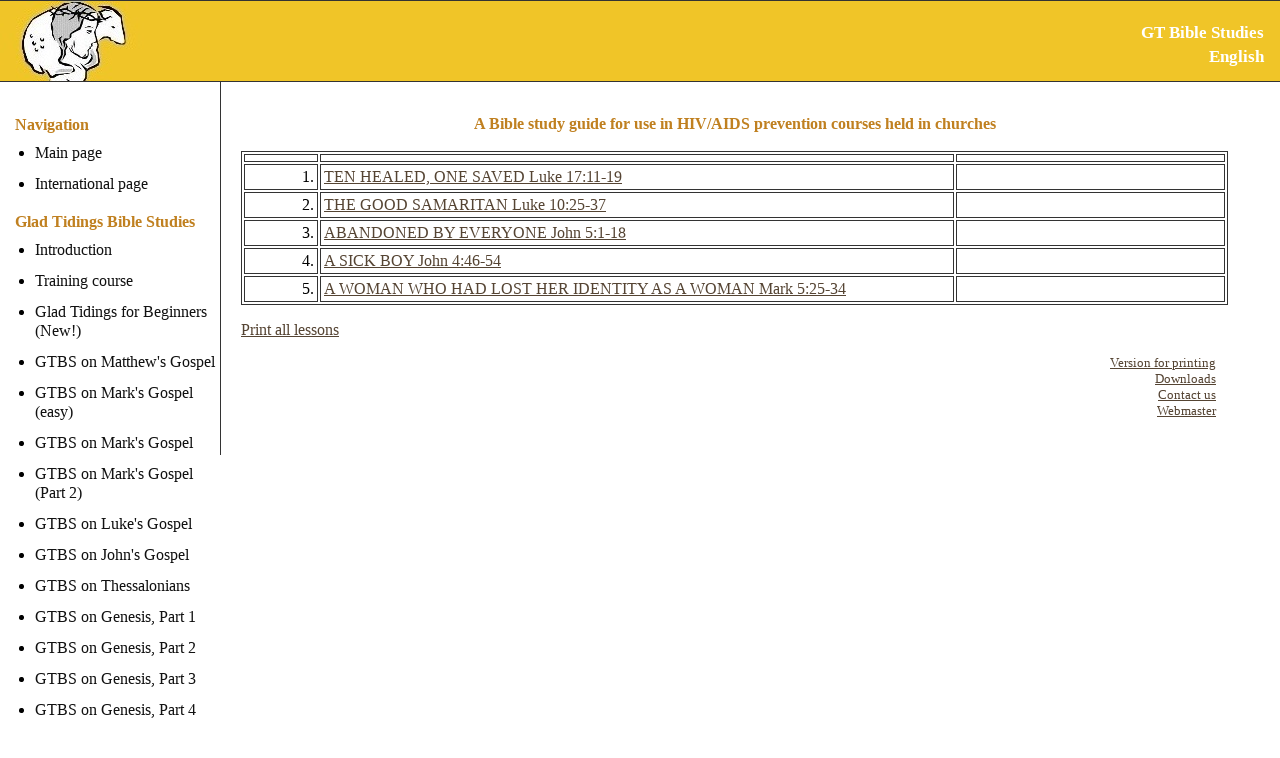

--- FILE ---
content_type: text/html
request_url: https://gladtidings-bs.com/eng/gtbs/index.shtml?hivaids
body_size: 1554
content:
<html>

<head>
<meta content="no-cache" http-equiv="cache-control">
<meta http-equiv="Content-Type" content="text/html; charset=windows-1252">
<meta http-equiv="Content-Language" content="en">
<meta name="author" content="Mailis Janatuinen - Glad Tidings Mission">
<meta name="copyright" content="Glad Tidings Mission">
<meta name="description" content="Bible Studies in English.  A Bible study guide for use in HIV/AIDS prevention courses held in churches - A Bible study guide for use in HIV/AIDS prevention courses held in churches.  For where two or three are gathered together in My name, I am there in the midst of them. Matt. 18:20.  ">
<meta name="keywords" content="A Bible study guide for use in HIV/AIDS prevention courses held in churches - A Bible study guide for use in HIV/AIDS prevention courses held in churches A Bible study guide for use in HIV/AIDS prevention courses held in churches Glad Tidings Bible Studies Bible Studies Glad Tidings Bible Studies Mailis Janatuinen">
<title>A Bible study guide for use in HIV/AIDS prevention courses held in churches - A Bible study guide for use in HIV/AIDS prevention courses held in churches - Glad Tidings Bible Studies Questions for Evangelistic Groups</title>
<link rel="icon" type="image/x-icon" href=
"../../favicon_old.ico">
<link rel="stylesheet" media="screen and (min-width: 769px)" 
href="../../layout2018/wide.css?2" type="text/css">
<link rel="stylesheet" media="screen and (max-width: 768px)" 
href="../../layout2018/mob.css?2" type="text/css">
<meta name=viewport content="width=device-width, initial-scale=1">
</head>

<body  >

<div class="header"><br>
<h1>&nbsp; &nbsp; GT Bible Studies &nbsp; &nbsp;</h1><h1>
&nbsp; &nbsp; English &nbsp; &nbsp;</h1>
</div>

<button class="mbut whide" 
onclick="openNav()">&nbsp;&#9776;</button>

<div id="mySidenav" class="sidenav">
  <button class="closebtn whide" 
  onclick="closeNav()">&times;</button>

<br><b>Navigation</b><ul>
<li>
<a href="index.shtml?intro">Main page</a>
<li>
<a href="/eng/index.shtml">International page</a>
</ul>

<b>Glad Tidings Bible Studies</b><ul>
        <li><a href="
	/eng/gtbs/index.shtml?intro	">
	Introduction	</a></li>
          <li><a href="
	/eng/gtbs/index.shtml?course	">
	Training course	</a></li>
          <li><a href="
	/eng/gtbs/index.shtml?forbeginners	">
	Glad Tidings for Beginners (New!)	</a></li>
          <li><a href="
	/eng/gtbs/index.shtml?matthew	">
	GTBS on Matthew's Gospel	</a></li>
          <li><a href="
	/eng/gtbs/index.shtml?markeasy	">
	GTBS on Mark's Gospel (easy)	</a></li>
          <li><a href="
	/eng/gtbs/index.shtml?mark	">
	GTBS on Mark's Gospel	</a></li>
          <li><a href="
	/eng/gtbs/index.shtml?mark2	">
	GTBS on Mark's Gospel (Part 2)	</a></li>
          <li><a href="
	/eng/gtbs/index.shtml?luke	">
	GTBS on Luke's Gospel	</a></li>
          <li><a href="
	/eng/gtbs/index.shtml?john	">
	GTBS on John's Gospel	</a></li>
          <li><a href="
	/eng/gtbs/index.shtml?thess	">
	GTBS on Thessalonians	</a></li>
          <li><a href="
	/eng/gtbs/index.shtml?genesis	">
	GTBS on Genesis, Part 1	</a></li>
          <li><a href="
	/eng/gtbs/index.shtml?genesis2	">
	GTBS on Genesis, Part 2	</a></li>
          <li><a href="
	/eng/gtbs/index.shtml?genesis3	">
	GTBS on Genesis, Part 3	</a></li>
          <li><a href="
	/eng/gtbs/index.shtml?genesis4	">
	GTBS on Genesis, Part 4	</a></li>
          <li><a href="
	/eng/gtbs/index.shtml?genesis5	">
	GTBS on Genesis, Part 5	</a></li>
          <li><a href="
	/eng/gtbs/index.shtml?jonah	">
	GTBS on Jonah	</a></li>
          <li><a href="
	/eng/gtbs/index.shtml?josef	">
	GTBS on Josef	</a></li>
          <li><a href="
	/eng/gtbs/index.shtml?noah	">
	GTBS on Noah	</a></li>
          <li><a href="
	/eng/gtbs/index.shtml?ruth	">
	GTBS on Ruth	</a></li>
          <li><a href="
	/eng/gtbs/index.shtml?teenagers	">
	GTBS for Young People	</a></li>
          <li><a href="
	/eng/gtbs/index.shtml?children	">
	GTBS For Children in Their Early Youth	</a></li>
  </ul>

 <b>Other material&nbsp;</b><ul>
         <li><a href="/eng/gtbs/index.shtml?series">
        Series of the studies        </a></li>
           <li><a href="/eng/gtbs/index.shtml?davincecode">
        The Da Vince Code And Original Texts        </a></li>
           <li><a href="/eng/gtbs/index.shtml?hivaids">
        A Bible study guide for use in HIV/AIDS prevention courses held in churches        </a></li>
           <li><a href="/eng/gtbs/index.shtml?gtforwomen">
        GT Guide for Women's meetings        </a></li>
           <li><a href="/eng/gtbs/index.shtml?firstfamily">
        The First Family In The World - A Bible study guide on Adam, Eve and their sons        </a></li>
           <li><a href="/eng/gtbs/index.shtml?suff">
        Jesus and Suffering People        </a></li>
    </ul>

</div>

             
<!--keskimmäinen palsta alkaa-->
<div id="cont">

<h3 align = "center">A Bible study guide for use in HIV/AIDS prevention courses held in churches</h3>

<table border="0" width="100%" bgcolor="#CBDEED" cellspacing="0" cellpadding="0">
<tr><td width="100%">
<table border="0" width="100%" cellpadding="3" class="contTable">
<tr>
<td width="7%" align="right"></td>
<td width="59%"></td><td width="25%"><b></b></TD></tr>
<tr>
<td width="7%" align="right">1.</td>
<td width="59%"><a href="index.shtml?hivaids/lesson01">TEN HEALED, ONE SAVED   Luke 17:11-19</a></td><td width="25%"></TD></tr>
<tr>
<td width="7%" align="right">2.</td>
<td width="59%"><a href="index.shtml?hivaids/lesson02">THE GOOD SAMARITAN Luke 10:25-37</a></td><td width="25%"></TD></tr>
<tr>
<td width="7%" align="right">3.</td>
<td width="59%"><a href="index.shtml?hivaids/lesson03">ABANDONED BY EVERYONE John 5:1-18</a></td><td width="25%"></TD></tr>
<tr>
<td width="7%" align="right">4.</td>
<td width="59%"><a href="index.shtml?hivaids/lesson04">A SICK BOY John 4:46-54</a></td><td width="25%"></TD></tr>
<tr>
<td width="7%" align="right">5.</td>
<td width="59%"><a href="index.shtml?hivaids/lesson05">A WOMAN WHO HAD LOST HER IDENTITY AS A WOMAN Mark 5:25-34</a></td><td width="25%"></TD></tr>
</table></td></tr></table>
<p><a href="print_all.shtml?hivaids" target="_blank">Print all lessons</a></p>

<p align="right"><small>

<a href="print.shtml?hivaids" 
target="_blank">Version for printing</a> &nbsp; &nbsp;<br>

<a href="index.shtml?downloads">Downloads</a> &nbsp; &nbsp;<br>

<a href="mailto:mailis -at mark- gladtidings-bs.com?Subject=Glad Tidings 
Bible Studies in English">Contact us</a> &nbsp; &nbsp;<br>

<a href="mailto:yllapito -at mark- gladtidings-bs.com?Subject=GT website in English">Webmaster</a> &nbsp; &nbsp;<br>

</small></p>

</div>

<div class="footer">
© 2021 The Friends of Glad Tidings Bible Studies - www.gladtidings-bs.com</div>

<script type="text/javascript">
function openNav() {
    document.getElementById("mySidenav").style.width = "250px";
}

function closeNav() {
    document.getElementById("mySidenav").style.width = "0";
}
</script>

</body>
</html>




